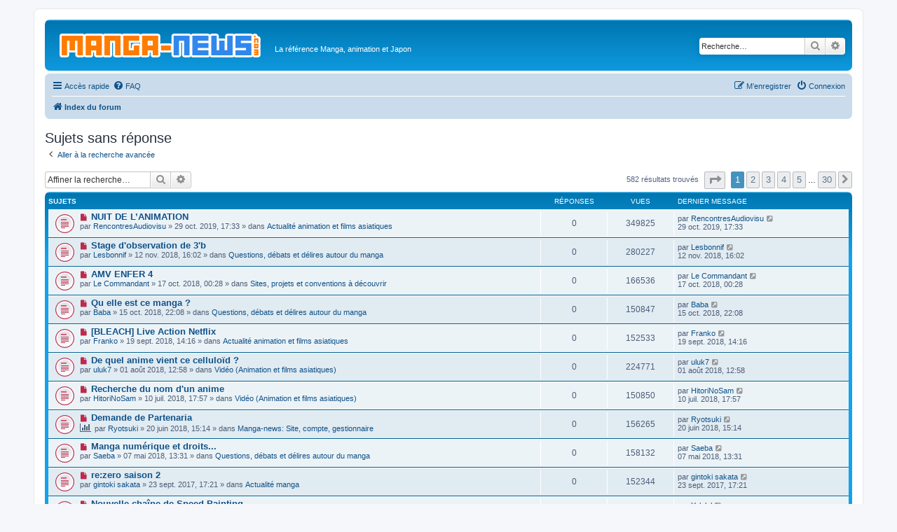

--- FILE ---
content_type: text/html; charset=UTF-8
request_url: http://forum.manga-news.com/search.php?search_id=unanswered&sid=46c66b840d6ada4b7bf179fb4a8e63f8
body_size: 8469
content:
<!DOCTYPE html>
<html dir="ltr" lang="fr">
<head>
<meta charset="utf-8" />
<meta http-equiv="X-UA-Compatible" content="IE=edge">
<meta name="viewport" content="width=device-width, initial-scale=1" />

<title>Manga-news - Sujets sans réponse</title>

	<link rel="alternate" type="application/atom+xml" title="Flux - Manga-news" href="/app.php/feed?sid=bfc581dc1c53622ef2795d8954207f81">	<link rel="alternate" type="application/atom+xml" title="Flux - Nouvelles informations" href="/app.php/feed/news?sid=bfc581dc1c53622ef2795d8954207f81">	<link rel="alternate" type="application/atom+xml" title="Flux - Tous les forums" href="/app.php/feed/forums?sid=bfc581dc1c53622ef2795d8954207f81">	<link rel="alternate" type="application/atom+xml" title="Flux - Nouveaux sujets" href="/app.php/feed/topics?sid=bfc581dc1c53622ef2795d8954207f81">	<link rel="alternate" type="application/atom+xml" title="Flux - Sujets actifs" href="/app.php/feed/topics_active?sid=bfc581dc1c53622ef2795d8954207f81">			

<!--
	phpBB style name: prosilver
	Based on style:   prosilver (this is the default phpBB3 style)
	Original author:  Tom Beddard ( http://www.subBlue.com/ )
	Modified by:
-->

<link href="./assets/css/font-awesome.min.css?assets_version=27" rel="stylesheet">
<link href="./styles/prosilver/theme/stylesheet.css?assets_version=27" rel="stylesheet">
<link href="./styles/prosilver/theme/fr/stylesheet.css?assets_version=27" rel="stylesheet">




<!--[if lte IE 9]>
	<link href="./styles/prosilver/theme/tweaks.css?assets_version=27" rel="stylesheet">
<![endif]-->


<link href="./ext/vse/abbc3/styles/all/theme/abbc3.min.css?assets_version=27" rel="stylesheet" type="text/css" media="screen" />



</head>
<body id="phpbb" class="nojs notouch section-search ltr ">


<div id="wrap" class="wrap">
	<a id="top" class="top-anchor" accesskey="t"></a>
	<div id="page-header">
		<div class="headerbar" role="banner">
					<div class="inner">
<!--
			<div id="site-description" class="site-description">-->
			<div id="site-description" class="go">
				<h1><a id="logo" class="logo" 
				href="http://www.manga-news.com/" 
				
				title="Index du forum"><span class="imageset site_logo"></span></a>
</h1>
				<p class="desc_logo">La référence Manga, animation et Japon</p>
				<p class="skiplink"><a href="#start_here">Vers le contenu</a></p>
			</div>	
									<div id="search-box" class="search-box search-header" role="search">
				<form action="./search.php?sid=bfc581dc1c53622ef2795d8954207f81" method="get" id="search">
				<fieldset>
					<input name="keywords" id="keywords" type="search" maxlength="128" title="Recherche par mots-clés" class="inputbox search tiny" size="20" value="" placeholder="Recherche…" />
					<button class="button button-search" type="submit" title="Rechercher">
						<i class="icon fa-search fa-fw" aria-hidden="true"></i><span class="sr-only">Rechercher</span>
					</button>
					<a href="./search.php?sid=bfc581dc1c53622ef2795d8954207f81" class="button button-search-end" title="Recherche avancée">
						<i class="icon fa-cog fa-fw" aria-hidden="true"></i><span class="sr-only">Recherche avancée</span>
					</a>
					<input type="hidden" name="sid" value="bfc581dc1c53622ef2795d8954207f81" />

				</fieldset>
				</form>
			</div>
						
			</div>
					</div>
				<div class="navbar" role="navigation">
	<div class="inner">

	<ul id="nav-main" class="nav-main linklist" role="menubar">

		<li id="quick-links" class="quick-links dropdown-container responsive-menu" data-skip-responsive="true">
			<a href="#" class="dropdown-trigger">
				<i class="icon fa-bars fa-fw" aria-hidden="true"></i><span>Accès rapide</span>
			</a>
			<div class="dropdown">
				<div class="pointer"><div class="pointer-inner"></div></div>
				<ul class="dropdown-contents" role="menu">
					
											<li class="separator"></li>
																									<li>
								<a href="./search.php?search_id=unreadposts&amp;sid=bfc581dc1c53622ef2795d8954207f81" role="menuitem">
									<i class="icon fa-file-o fa-fw icon-red" aria-hidden="true"></i><span>Messages non lus</span>
								</a>
							</li>
													<li>
								<a href="./search.php?search_id=unanswered&amp;sid=bfc581dc1c53622ef2795d8954207f81" role="menuitem">
									<i class="icon fa-file-o fa-fw icon-gray" aria-hidden="true"></i><span>Sujets sans réponse</span>
								</a>
							</li>
							<li>
								<a href="./search.php?search_id=active_topics&amp;sid=bfc581dc1c53622ef2795d8954207f81" role="menuitem">
									<i class="icon fa-file-o fa-fw icon-blue" aria-hidden="true"></i><span>Sujets actifs</span>
								</a>
							</li>
							<li class="separator"></li>
							<li>
								<a href="./search.php?sid=bfc581dc1c53622ef2795d8954207f81" role="menuitem">
									<i class="icon fa-search fa-fw" aria-hidden="true"></i><span>Rechercher</span>
								</a>
							</li>
					
											<li class="separator"></li>
																			<li>
								<a href="./memberlist.php?mode=team&amp;sid=bfc581dc1c53622ef2795d8954207f81" role="menuitem">
									<i class="icon fa-shield fa-fw" aria-hidden="true"></i><span>L’équipe du forum</span>
								</a>
							</li>
																<li class="separator"></li>

									</ul>
			</div>
		</li>

				<li data-skip-responsive="true">
			<a href="/app.php/help/faq?sid=bfc581dc1c53622ef2795d8954207f81" rel="help" title="Foire aux questions (Questions posées fréquemment)" role="menuitem">
				<i class="icon fa-question-circle fa-fw" aria-hidden="true"></i><span>FAQ</span>
			</a>
		</li>
						
			<li class="rightside"  data-skip-responsive="true">
			<a href="./ucp.php?mode=login&amp;sid=bfc581dc1c53622ef2795d8954207f81" title="Connexion" accesskey="x" role="menuitem">
				<i class="icon fa-power-off fa-fw" aria-hidden="true"></i><span>Connexion</span>
			</a>
		</li>
					<li class="rightside" data-skip-responsive="true">
				<a href="./ucp.php?mode=register&amp;sid=bfc581dc1c53622ef2795d8954207f81" role="menuitem">
					<i class="icon fa-pencil-square-o  fa-fw" aria-hidden="true"></i><span>M’enregistrer</span>
				</a>
			</li>
						</ul>

	<ul id="nav-breadcrumbs" class="nav-breadcrumbs linklist navlinks" role="menubar">
						<li class="breadcrumbs">
										<span class="crumb"  itemtype="http://data-vocabulary.org/Breadcrumb" itemscope=""><a href="./index.php?sid=bfc581dc1c53622ef2795d8954207f81" itemprop="url" accesskey="h" data-navbar-reference="index"><i class="icon fa-home fa-fw"></i><span itemprop="title">Index du forum</span></a></span>

								</li>
		
					<li class="rightside responsive-search">
				<a href="./search.php?sid=bfc581dc1c53622ef2795d8954207f81" title="Voir les options de recherche avancée" role="menuitem">
					<i class="icon fa-search fa-fw" aria-hidden="true"></i><span class="sr-only">Rechercher</span>
				</a>
			</li>
			</ul>

	</div>
</div>
	</div>

	
	<a id="start_here" class="anchor"></a>
	<div id="page-body" class="page-body" role="main">
		
		

<h2 class="searchresults-title">Sujets sans réponse</h2>

	<p class="advanced-search-link">
		<a class="arrow-left" href="./search.php?sid=bfc581dc1c53622ef2795d8954207f81" title="Recherche avancée">
			<i class="icon fa-angle-left fa-fw icon-black" aria-hidden="true"></i><span>Aller à la recherche avancée</span>
		</a>
	</p>


	<div class="action-bar bar-top">

			<div class="search-box" role="search">
			<form method="post" action="./search.php?st=0&amp;sk=t&amp;sd=d&amp;sr=topics&amp;sid=bfc581dc1c53622ef2795d8954207f81&amp;search_id=unanswered">
			<fieldset>
				<input class="inputbox search tiny" type="search" name="add_keywords" id="add_keywords" value="" placeholder="Affiner la recherche…" />
				<button class="button button-search" type="submit" title="Rechercher">
					<i class="icon fa-search fa-fw" aria-hidden="true"></i><span class="sr-only">Rechercher</span>
				</button>
				<a href="./search.php?sid=bfc581dc1c53622ef2795d8954207f81" class="button button-search-end" title="Recherche avancée">
					<i class="icon fa-cog fa-fw" aria-hidden="true"></i><span class="sr-only">Recherche avancée</span>
				</a>
			</fieldset>
			</form>
		</div>
	
		
		<div class="pagination">
						582 résultats trouvés
							<ul>
	<li class="dropdown-container dropdown-button-control dropdown-page-jump page-jump">
		<a class="button button-icon-only dropdown-trigger" href="#" title="Cliquer pour aller à la page…" role="button"><i class="icon fa-level-down fa-rotate-270" aria-hidden="true"></i><span class="sr-only">Page <strong>1</strong> sur <strong>30</strong></span></a>
		<div class="dropdown">
			<div class="pointer"><div class="pointer-inner"></div></div>
			<ul class="dropdown-contents">
				<li>Aller à la page :</li>
				<li class="page-jump-form">
					<input type="number" name="page-number" min="1" max="999999" title="Saisissez le numéro de page où vous souhaitez aller." class="inputbox tiny" data-per-page="20" data-base-url=".&#x2F;search.php&#x3F;st&#x3D;0&amp;amp&#x3B;sk&#x3D;t&amp;amp&#x3B;sd&#x3D;d&amp;amp&#x3B;sr&#x3D;topics&amp;amp&#x3B;sid&#x3D;bfc581dc1c53622ef2795d8954207f81&amp;amp&#x3B;search_id&#x3D;unanswered" data-start-name="start" />
					<input class="button2" value="Aller" type="button" />
				</li>
			</ul>
		</div>
	</li>
		<li class="active"><span>1</span></li>
				<li><a class="button" href="./search.php?st=0&amp;sk=t&amp;sd=d&amp;sr=topics&amp;sid=bfc581dc1c53622ef2795d8954207f81&amp;search_id=unanswered&amp;start=20" role="button">2</a></li>
				<li><a class="button" href="./search.php?st=0&amp;sk=t&amp;sd=d&amp;sr=topics&amp;sid=bfc581dc1c53622ef2795d8954207f81&amp;search_id=unanswered&amp;start=40" role="button">3</a></li>
				<li><a class="button" href="./search.php?st=0&amp;sk=t&amp;sd=d&amp;sr=topics&amp;sid=bfc581dc1c53622ef2795d8954207f81&amp;search_id=unanswered&amp;start=60" role="button">4</a></li>
				<li><a class="button" href="./search.php?st=0&amp;sk=t&amp;sd=d&amp;sr=topics&amp;sid=bfc581dc1c53622ef2795d8954207f81&amp;search_id=unanswered&amp;start=80" role="button">5</a></li>
			<li class="ellipsis" role="separator"><span>…</span></li>
				<li><a class="button" href="./search.php?st=0&amp;sk=t&amp;sd=d&amp;sr=topics&amp;sid=bfc581dc1c53622ef2795d8954207f81&amp;search_id=unanswered&amp;start=580" role="button">30</a></li>
				<li class="arrow next"><a class="button button-icon-only" href="./search.php?st=0&amp;sk=t&amp;sd=d&amp;sr=topics&amp;sid=bfc581dc1c53622ef2795d8954207f81&amp;search_id=unanswered&amp;start=20" rel="next" role="button"><i class="icon fa-chevron-right fa-fw" aria-hidden="true"></i><span class="sr-only">Suivante</span></a></li>
	</ul>
					</div>
	</div>


		<div class="forumbg">

		<div class="inner">
		<ul class="topiclist">
			<li class="header">
				<dl class="row-item">
					<dt><div class="list-inner">Sujets</div></dt>
					<dd class="posts">Réponses</dd>
					<dd class="views">Vues</dd>
					<dd class="lastpost"><span>Dernier message</span></dd>
				</dl>
			</li>
		</ul>
		<ul class="topiclist topics">

								<li class="row bg1">
				<dl class="row-item topic_unread">
					<dt title="Messages non lus">
						<a href="./viewtopic.php?f=32&amp;t=10758&amp;view=unread&amp;sid=bfc581dc1c53622ef2795d8954207f81#unread" class="row-item-link"></a>						<div class="list-inner">
																						<a class="unread" href="./viewtopic.php?f=32&amp;t=10758&amp;view=unread&amp;sid=bfc581dc1c53622ef2795d8954207f81#unread">
									<i class="icon fa-file fa-fw icon-red icon-md" aria-hidden="true"></i><span class="sr-only">Nouveau message</span>
								</a>
														<a href="./viewtopic.php?f=32&amp;t=10758&amp;sid=bfc581dc1c53622ef2795d8954207f81" class="topictitle">NUIT DE L’ANIMATION</a>
																												<br />

															<div class="responsive-show" style="display: none;">
									Dernier message par <a href="./memberlist.php?mode=viewprofile&amp;u=22523&amp;sid=bfc581dc1c53622ef2795d8954207f81" class="username">RencontresAudiovisu</a> &laquo; <a href="./viewtopic.php?f=32&amp;t=10758&amp;p=201652&amp;sid=bfc581dc1c53622ef2795d8954207f81#p201652" title="Aller au dernier message">29 oct. 2019, 17:33</a>
									<br />Posté dans <a href="./viewforum.php?f=32&amp;sid=bfc581dc1c53622ef2795d8954207f81">Actualité animation et films asiatiques</a>
								</div>
														
							<div class="responsive-hide">
																								par <a href="./memberlist.php?mode=viewprofile&amp;u=22523&amp;sid=bfc581dc1c53622ef2795d8954207f81" class="username">RencontresAudiovisu</a> &raquo; 29 oct. 2019, 17:33 &raquo; dans <a href="./viewforum.php?f=32&amp;sid=bfc581dc1c53622ef2795d8954207f81">Actualité animation et films asiatiques</a>
							</div>

														
													</div>
					</dt>
					<dd class="posts">0 <dfn>Réponses</dfn></dd>
					<dd class="views">349825 <dfn>Vues</dfn></dd>
					<dd class="lastpost">
						<span><dfn>Dernier message </dfn>par <a href="./memberlist.php?mode=viewprofile&amp;u=22523&amp;sid=bfc581dc1c53622ef2795d8954207f81" class="username">RencontresAudiovisu</a>
															<a href="./viewtopic.php?f=32&amp;t=10758&amp;p=201652&amp;sid=bfc581dc1c53622ef2795d8954207f81#p201652" title="Aller au dernier message">
									<i class="icon fa-external-link-square fa-fw icon-lightgray icon-md" aria-hidden="true"></i><span class="sr-only"></span>
								</a>
														<br />29 oct. 2019, 17:33
						</span>
					</dd>
				</dl>
			</li>
											<li class="row bg2">
				<dl class="row-item topic_unread">
					<dt title="Messages non lus">
						<a href="./viewtopic.php?f=15&amp;t=10742&amp;view=unread&amp;sid=bfc581dc1c53622ef2795d8954207f81#unread" class="row-item-link"></a>						<div class="list-inner">
																						<a class="unread" href="./viewtopic.php?f=15&amp;t=10742&amp;view=unread&amp;sid=bfc581dc1c53622ef2795d8954207f81#unread">
									<i class="icon fa-file fa-fw icon-red icon-md" aria-hidden="true"></i><span class="sr-only">Nouveau message</span>
								</a>
														<a href="./viewtopic.php?f=15&amp;t=10742&amp;sid=bfc581dc1c53622ef2795d8954207f81" class="topictitle">Stage d'observation de 3'b</a>
																												<br />

															<div class="responsive-show" style="display: none;">
									Dernier message par <a href="./memberlist.php?mode=viewprofile&amp;u=22733&amp;sid=bfc581dc1c53622ef2795d8954207f81" class="username">Lesbonnif</a> &laquo; <a href="./viewtopic.php?f=15&amp;t=10742&amp;p=198793&amp;sid=bfc581dc1c53622ef2795d8954207f81#p198793" title="Aller au dernier message">12 nov. 2018, 16:02</a>
									<br />Posté dans <a href="./viewforum.php?f=15&amp;sid=bfc581dc1c53622ef2795d8954207f81">Questions, débats et délires autour du manga</a>
								</div>
														
							<div class="responsive-hide">
																								par <a href="./memberlist.php?mode=viewprofile&amp;u=22733&amp;sid=bfc581dc1c53622ef2795d8954207f81" class="username">Lesbonnif</a> &raquo; 12 nov. 2018, 16:02 &raquo; dans <a href="./viewforum.php?f=15&amp;sid=bfc581dc1c53622ef2795d8954207f81">Questions, débats et délires autour du manga</a>
							</div>

														
													</div>
					</dt>
					<dd class="posts">0 <dfn>Réponses</dfn></dd>
					<dd class="views">280227 <dfn>Vues</dfn></dd>
					<dd class="lastpost">
						<span><dfn>Dernier message </dfn>par <a href="./memberlist.php?mode=viewprofile&amp;u=22733&amp;sid=bfc581dc1c53622ef2795d8954207f81" class="username">Lesbonnif</a>
															<a href="./viewtopic.php?f=15&amp;t=10742&amp;p=198793&amp;sid=bfc581dc1c53622ef2795d8954207f81#p198793" title="Aller au dernier message">
									<i class="icon fa-external-link-square fa-fw icon-lightgray icon-md" aria-hidden="true"></i><span class="sr-only"></span>
								</a>
														<br />12 nov. 2018, 16:02
						</span>
					</dd>
				</dl>
			</li>
											<li class="row bg1">
				<dl class="row-item topic_unread">
					<dt title="Messages non lus">
						<a href="./viewtopic.php?f=5&amp;t=10718&amp;view=unread&amp;sid=bfc581dc1c53622ef2795d8954207f81#unread" class="row-item-link"></a>						<div class="list-inner">
																						<a class="unread" href="./viewtopic.php?f=5&amp;t=10718&amp;view=unread&amp;sid=bfc581dc1c53622ef2795d8954207f81#unread">
									<i class="icon fa-file fa-fw icon-red icon-md" aria-hidden="true"></i><span class="sr-only">Nouveau message</span>
								</a>
														<a href="./viewtopic.php?f=5&amp;t=10718&amp;sid=bfc581dc1c53622ef2795d8954207f81" class="topictitle">AMV ENFER 4</a>
																												<br />

															<div class="responsive-show" style="display: none;">
									Dernier message par <a href="./memberlist.php?mode=viewprofile&amp;u=22744&amp;sid=bfc581dc1c53622ef2795d8954207f81" class="username">Le Commandant</a> &laquo; <a href="./viewtopic.php?f=5&amp;t=10718&amp;p=198452&amp;sid=bfc581dc1c53622ef2795d8954207f81#p198452" title="Aller au dernier message">17 oct. 2018, 00:28</a>
									<br />Posté dans <a href="./viewforum.php?f=5&amp;sid=bfc581dc1c53622ef2795d8954207f81">Sites, projets et conventions à découvrir</a>
								</div>
														
							<div class="responsive-hide">
																								par <a href="./memberlist.php?mode=viewprofile&amp;u=22744&amp;sid=bfc581dc1c53622ef2795d8954207f81" class="username">Le Commandant</a> &raquo; 17 oct. 2018, 00:28 &raquo; dans <a href="./viewforum.php?f=5&amp;sid=bfc581dc1c53622ef2795d8954207f81">Sites, projets et conventions à découvrir</a>
							</div>

														
													</div>
					</dt>
					<dd class="posts">0 <dfn>Réponses</dfn></dd>
					<dd class="views">166536 <dfn>Vues</dfn></dd>
					<dd class="lastpost">
						<span><dfn>Dernier message </dfn>par <a href="./memberlist.php?mode=viewprofile&amp;u=22744&amp;sid=bfc581dc1c53622ef2795d8954207f81" class="username">Le Commandant</a>
															<a href="./viewtopic.php?f=5&amp;t=10718&amp;p=198452&amp;sid=bfc581dc1c53622ef2795d8954207f81#p198452" title="Aller au dernier message">
									<i class="icon fa-external-link-square fa-fw icon-lightgray icon-md" aria-hidden="true"></i><span class="sr-only"></span>
								</a>
														<br />17 oct. 2018, 00:28
						</span>
					</dd>
				</dl>
			</li>
											<li class="row bg2">
				<dl class="row-item topic_unread">
					<dt title="Messages non lus">
						<a href="./viewtopic.php?f=15&amp;t=10715&amp;view=unread&amp;sid=bfc581dc1c53622ef2795d8954207f81#unread" class="row-item-link"></a>						<div class="list-inner">
																						<a class="unread" href="./viewtopic.php?f=15&amp;t=10715&amp;view=unread&amp;sid=bfc581dc1c53622ef2795d8954207f81#unread">
									<i class="icon fa-file fa-fw icon-red icon-md" aria-hidden="true"></i><span class="sr-only">Nouveau message</span>
								</a>
														<a href="./viewtopic.php?f=15&amp;t=10715&amp;sid=bfc581dc1c53622ef2795d8954207f81" class="topictitle">Qu elle est ce manga ?</a>
																												<br />

															<div class="responsive-show" style="display: none;">
									Dernier message par <a href="./memberlist.php?mode=viewprofile&amp;u=22740&amp;sid=bfc581dc1c53622ef2795d8954207f81" class="username">Baba</a> &laquo; <a href="./viewtopic.php?f=15&amp;t=10715&amp;p=198416&amp;sid=bfc581dc1c53622ef2795d8954207f81#p198416" title="Aller au dernier message">15 oct. 2018, 22:08</a>
									<br />Posté dans <a href="./viewforum.php?f=15&amp;sid=bfc581dc1c53622ef2795d8954207f81">Questions, débats et délires autour du manga</a>
								</div>
														
							<div class="responsive-hide">
																								par <a href="./memberlist.php?mode=viewprofile&amp;u=22740&amp;sid=bfc581dc1c53622ef2795d8954207f81" class="username">Baba</a> &raquo; 15 oct. 2018, 22:08 &raquo; dans <a href="./viewforum.php?f=15&amp;sid=bfc581dc1c53622ef2795d8954207f81">Questions, débats et délires autour du manga</a>
							</div>

														
													</div>
					</dt>
					<dd class="posts">0 <dfn>Réponses</dfn></dd>
					<dd class="views">150847 <dfn>Vues</dfn></dd>
					<dd class="lastpost">
						<span><dfn>Dernier message </dfn>par <a href="./memberlist.php?mode=viewprofile&amp;u=22740&amp;sid=bfc581dc1c53622ef2795d8954207f81" class="username">Baba</a>
															<a href="./viewtopic.php?f=15&amp;t=10715&amp;p=198416&amp;sid=bfc581dc1c53622ef2795d8954207f81#p198416" title="Aller au dernier message">
									<i class="icon fa-external-link-square fa-fw icon-lightgray icon-md" aria-hidden="true"></i><span class="sr-only"></span>
								</a>
														<br />15 oct. 2018, 22:08
						</span>
					</dd>
				</dl>
			</li>
											<li class="row bg1">
				<dl class="row-item topic_unread">
					<dt title="Messages non lus">
						<a href="./viewtopic.php?f=32&amp;t=10647&amp;view=unread&amp;sid=bfc581dc1c53622ef2795d8954207f81#unread" class="row-item-link"></a>						<div class="list-inner">
																						<a class="unread" href="./viewtopic.php?f=32&amp;t=10647&amp;view=unread&amp;sid=bfc581dc1c53622ef2795d8954207f81#unread">
									<i class="icon fa-file fa-fw icon-red icon-md" aria-hidden="true"></i><span class="sr-only">Nouveau message</span>
								</a>
														<a href="./viewtopic.php?f=32&amp;t=10647&amp;sid=bfc581dc1c53622ef2795d8954207f81" class="topictitle">[BLEACH] Live Action Netflix</a>
																												<br />

															<div class="responsive-show" style="display: none;">
									Dernier message par <a href="./memberlist.php?mode=viewprofile&amp;u=22701&amp;sid=bfc581dc1c53622ef2795d8954207f81" class="username">Franko</a> &laquo; <a href="./viewtopic.php?f=32&amp;t=10647&amp;p=197965&amp;sid=bfc581dc1c53622ef2795d8954207f81#p197965" title="Aller au dernier message">19 sept. 2018, 14:16</a>
									<br />Posté dans <a href="./viewforum.php?f=32&amp;sid=bfc581dc1c53622ef2795d8954207f81">Actualité animation et films asiatiques</a>
								</div>
														
							<div class="responsive-hide">
																								par <a href="./memberlist.php?mode=viewprofile&amp;u=22701&amp;sid=bfc581dc1c53622ef2795d8954207f81" class="username">Franko</a> &raquo; 19 sept. 2018, 14:16 &raquo; dans <a href="./viewforum.php?f=32&amp;sid=bfc581dc1c53622ef2795d8954207f81">Actualité animation et films asiatiques</a>
							</div>

														
													</div>
					</dt>
					<dd class="posts">0 <dfn>Réponses</dfn></dd>
					<dd class="views">152533 <dfn>Vues</dfn></dd>
					<dd class="lastpost">
						<span><dfn>Dernier message </dfn>par <a href="./memberlist.php?mode=viewprofile&amp;u=22701&amp;sid=bfc581dc1c53622ef2795d8954207f81" class="username">Franko</a>
															<a href="./viewtopic.php?f=32&amp;t=10647&amp;p=197965&amp;sid=bfc581dc1c53622ef2795d8954207f81#p197965" title="Aller au dernier message">
									<i class="icon fa-external-link-square fa-fw icon-lightgray icon-md" aria-hidden="true"></i><span class="sr-only"></span>
								</a>
														<br />19 sept. 2018, 14:16
						</span>
					</dd>
				</dl>
			</li>
											<li class="row bg2">
				<dl class="row-item topic_unread">
					<dt title="Messages non lus">
						<a href="./viewtopic.php?f=13&amp;t=10574&amp;view=unread&amp;sid=bfc581dc1c53622ef2795d8954207f81#unread" class="row-item-link"></a>						<div class="list-inner">
																						<a class="unread" href="./viewtopic.php?f=13&amp;t=10574&amp;view=unread&amp;sid=bfc581dc1c53622ef2795d8954207f81#unread">
									<i class="icon fa-file fa-fw icon-red icon-md" aria-hidden="true"></i><span class="sr-only">Nouveau message</span>
								</a>
														<a href="./viewtopic.php?f=13&amp;t=10574&amp;sid=bfc581dc1c53622ef2795d8954207f81" class="topictitle">De quel anime vient ce celluloïd ?</a>
																												<br />

															<div class="responsive-show" style="display: none;">
									Dernier message par <a href="./memberlist.php?mode=viewprofile&amp;u=22651&amp;sid=bfc581dc1c53622ef2795d8954207f81" class="username">uluk7</a> &laquo; <a href="./viewtopic.php?f=13&amp;t=10574&amp;p=197464&amp;sid=bfc581dc1c53622ef2795d8954207f81#p197464" title="Aller au dernier message">01 août 2018, 12:58</a>
									<br />Posté dans <a href="./viewforum.php?f=13&amp;sid=bfc581dc1c53622ef2795d8954207f81">Vidéo (Animation et films asiatiques)</a>
								</div>
														
							<div class="responsive-hide">
																								par <a href="./memberlist.php?mode=viewprofile&amp;u=22651&amp;sid=bfc581dc1c53622ef2795d8954207f81" class="username">uluk7</a> &raquo; 01 août 2018, 12:58 &raquo; dans <a href="./viewforum.php?f=13&amp;sid=bfc581dc1c53622ef2795d8954207f81">Vidéo (Animation et films asiatiques)</a>
							</div>

														
													</div>
					</dt>
					<dd class="posts">0 <dfn>Réponses</dfn></dd>
					<dd class="views">224771 <dfn>Vues</dfn></dd>
					<dd class="lastpost">
						<span><dfn>Dernier message </dfn>par <a href="./memberlist.php?mode=viewprofile&amp;u=22651&amp;sid=bfc581dc1c53622ef2795d8954207f81" class="username">uluk7</a>
															<a href="./viewtopic.php?f=13&amp;t=10574&amp;p=197464&amp;sid=bfc581dc1c53622ef2795d8954207f81#p197464" title="Aller au dernier message">
									<i class="icon fa-external-link-square fa-fw icon-lightgray icon-md" aria-hidden="true"></i><span class="sr-only"></span>
								</a>
														<br />01 août 2018, 12:58
						</span>
					</dd>
				</dl>
			</li>
											<li class="row bg1">
				<dl class="row-item topic_unread">
					<dt title="Messages non lus">
						<a href="./viewtopic.php?f=13&amp;t=10571&amp;view=unread&amp;sid=bfc581dc1c53622ef2795d8954207f81#unread" class="row-item-link"></a>						<div class="list-inner">
																						<a class="unread" href="./viewtopic.php?f=13&amp;t=10571&amp;view=unread&amp;sid=bfc581dc1c53622ef2795d8954207f81#unread">
									<i class="icon fa-file fa-fw icon-red icon-md" aria-hidden="true"></i><span class="sr-only">Nouveau message</span>
								</a>
														<a href="./viewtopic.php?f=13&amp;t=10571&amp;sid=bfc581dc1c53622ef2795d8954207f81" class="topictitle">Recherche du nom d'un anime</a>
																												<br />

															<div class="responsive-show" style="display: none;">
									Dernier message par <a href="./memberlist.php?mode=viewprofile&amp;u=22643&amp;sid=bfc581dc1c53622ef2795d8954207f81" class="username">HitoriNoSam</a> &laquo; <a href="./viewtopic.php?f=13&amp;t=10571&amp;p=197292&amp;sid=bfc581dc1c53622ef2795d8954207f81#p197292" title="Aller au dernier message">10 juil. 2018, 17:57</a>
									<br />Posté dans <a href="./viewforum.php?f=13&amp;sid=bfc581dc1c53622ef2795d8954207f81">Vidéo (Animation et films asiatiques)</a>
								</div>
														
							<div class="responsive-hide">
																								par <a href="./memberlist.php?mode=viewprofile&amp;u=22643&amp;sid=bfc581dc1c53622ef2795d8954207f81" class="username">HitoriNoSam</a> &raquo; 10 juil. 2018, 17:57 &raquo; dans <a href="./viewforum.php?f=13&amp;sid=bfc581dc1c53622ef2795d8954207f81">Vidéo (Animation et films asiatiques)</a>
							</div>

														
													</div>
					</dt>
					<dd class="posts">0 <dfn>Réponses</dfn></dd>
					<dd class="views">150850 <dfn>Vues</dfn></dd>
					<dd class="lastpost">
						<span><dfn>Dernier message </dfn>par <a href="./memberlist.php?mode=viewprofile&amp;u=22643&amp;sid=bfc581dc1c53622ef2795d8954207f81" class="username">HitoriNoSam</a>
															<a href="./viewtopic.php?f=13&amp;t=10571&amp;p=197292&amp;sid=bfc581dc1c53622ef2795d8954207f81#p197292" title="Aller au dernier message">
									<i class="icon fa-external-link-square fa-fw icon-lightgray icon-md" aria-hidden="true"></i><span class="sr-only"></span>
								</a>
														<br />10 juil. 2018, 17:57
						</span>
					</dd>
				</dl>
			</li>
											<li class="row bg2">
				<dl class="row-item topic_unread">
					<dt title="Messages non lus">
						<a href="./viewtopic.php?f=20&amp;t=10569&amp;view=unread&amp;sid=bfc581dc1c53622ef2795d8954207f81#unread" class="row-item-link"></a>						<div class="list-inner">
																						<a class="unread" href="./viewtopic.php?f=20&amp;t=10569&amp;view=unread&amp;sid=bfc581dc1c53622ef2795d8954207f81#unread">
									<i class="icon fa-file fa-fw icon-red icon-md" aria-hidden="true"></i><span class="sr-only">Nouveau message</span>
								</a>
														<a href="./viewtopic.php?f=20&amp;t=10569&amp;sid=bfc581dc1c53622ef2795d8954207f81" class="topictitle">Demande de Partenaria</a>
																												<br />

															<div class="responsive-show" style="display: none;">
									Dernier message par <a href="./memberlist.php?mode=viewprofile&amp;u=22636&amp;sid=bfc581dc1c53622ef2795d8954207f81" class="username">Ryotsuki</a> &laquo; <a href="./viewtopic.php?f=20&amp;t=10569&amp;p=197092&amp;sid=bfc581dc1c53622ef2795d8954207f81#p197092" title="Aller au dernier message">20 juin 2018, 15:14</a>
									<br />Posté dans <a href="./viewforum.php?f=20&amp;sid=bfc581dc1c53622ef2795d8954207f81">Manga-news: Site, compte, gestionnaire</a>
								</div>
														
							<div class="responsive-hide">
								<i class="icon fa-bar-chart fa-fw" aria-hidden="true"></i>																par <a href="./memberlist.php?mode=viewprofile&amp;u=22636&amp;sid=bfc581dc1c53622ef2795d8954207f81" class="username">Ryotsuki</a> &raquo; 20 juin 2018, 15:14 &raquo; dans <a href="./viewforum.php?f=20&amp;sid=bfc581dc1c53622ef2795d8954207f81">Manga-news: Site, compte, gestionnaire</a>
							</div>

														
													</div>
					</dt>
					<dd class="posts">0 <dfn>Réponses</dfn></dd>
					<dd class="views">156265 <dfn>Vues</dfn></dd>
					<dd class="lastpost">
						<span><dfn>Dernier message </dfn>par <a href="./memberlist.php?mode=viewprofile&amp;u=22636&amp;sid=bfc581dc1c53622ef2795d8954207f81" class="username">Ryotsuki</a>
															<a href="./viewtopic.php?f=20&amp;t=10569&amp;p=197092&amp;sid=bfc581dc1c53622ef2795d8954207f81#p197092" title="Aller au dernier message">
									<i class="icon fa-external-link-square fa-fw icon-lightgray icon-md" aria-hidden="true"></i><span class="sr-only"></span>
								</a>
														<br />20 juin 2018, 15:14
						</span>
					</dd>
				</dl>
			</li>
											<li class="row bg1">
				<dl class="row-item topic_unread">
					<dt title="Messages non lus">
						<a href="./viewtopic.php?f=15&amp;t=10564&amp;view=unread&amp;sid=bfc581dc1c53622ef2795d8954207f81#unread" class="row-item-link"></a>						<div class="list-inner">
																						<a class="unread" href="./viewtopic.php?f=15&amp;t=10564&amp;view=unread&amp;sid=bfc581dc1c53622ef2795d8954207f81#unread">
									<i class="icon fa-file fa-fw icon-red icon-md" aria-hidden="true"></i><span class="sr-only">Nouveau message</span>
								</a>
														<a href="./viewtopic.php?f=15&amp;t=10564&amp;sid=bfc581dc1c53622ef2795d8954207f81" class="topictitle">Manga numérique et droits...</a>
																												<br />

															<div class="responsive-show" style="display: none;">
									Dernier message par <a href="./memberlist.php?mode=viewprofile&amp;u=22626&amp;sid=bfc581dc1c53622ef2795d8954207f81" class="username">Saeba</a> &laquo; <a href="./viewtopic.php?f=15&amp;t=10564&amp;p=196647&amp;sid=bfc581dc1c53622ef2795d8954207f81#p196647" title="Aller au dernier message">07 mai 2018, 13:31</a>
									<br />Posté dans <a href="./viewforum.php?f=15&amp;sid=bfc581dc1c53622ef2795d8954207f81">Questions, débats et délires autour du manga</a>
								</div>
														
							<div class="responsive-hide">
																								par <a href="./memberlist.php?mode=viewprofile&amp;u=22626&amp;sid=bfc581dc1c53622ef2795d8954207f81" class="username">Saeba</a> &raquo; 07 mai 2018, 13:31 &raquo; dans <a href="./viewforum.php?f=15&amp;sid=bfc581dc1c53622ef2795d8954207f81">Questions, débats et délires autour du manga</a>
							</div>

														
													</div>
					</dt>
					<dd class="posts">0 <dfn>Réponses</dfn></dd>
					<dd class="views">158132 <dfn>Vues</dfn></dd>
					<dd class="lastpost">
						<span><dfn>Dernier message </dfn>par <a href="./memberlist.php?mode=viewprofile&amp;u=22626&amp;sid=bfc581dc1c53622ef2795d8954207f81" class="username">Saeba</a>
															<a href="./viewtopic.php?f=15&amp;t=10564&amp;p=196647&amp;sid=bfc581dc1c53622ef2795d8954207f81#p196647" title="Aller au dernier message">
									<i class="icon fa-external-link-square fa-fw icon-lightgray icon-md" aria-hidden="true"></i><span class="sr-only"></span>
								</a>
														<br />07 mai 2018, 13:31
						</span>
					</dd>
				</dl>
			</li>
											<li class="row bg2">
				<dl class="row-item topic_unread">
					<dt title="Messages non lus">
						<a href="./viewtopic.php?f=31&amp;t=10545&amp;view=unread&amp;sid=bfc581dc1c53622ef2795d8954207f81#unread" class="row-item-link"></a>						<div class="list-inner">
																						<a class="unread" href="./viewtopic.php?f=31&amp;t=10545&amp;view=unread&amp;sid=bfc581dc1c53622ef2795d8954207f81#unread">
									<i class="icon fa-file fa-fw icon-red icon-md" aria-hidden="true"></i><span class="sr-only">Nouveau message</span>
								</a>
														<a href="./viewtopic.php?f=31&amp;t=10545&amp;sid=bfc581dc1c53622ef2795d8954207f81" class="topictitle">re:zero saison 2</a>
																												<br />

															<div class="responsive-show" style="display: none;">
									Dernier message par <a href="./memberlist.php?mode=viewprofile&amp;u=22580&amp;sid=bfc581dc1c53622ef2795d8954207f81" class="username">gintoki sakata</a> &laquo; <a href="./viewtopic.php?f=31&amp;t=10545&amp;p=193954&amp;sid=bfc581dc1c53622ef2795d8954207f81#p193954" title="Aller au dernier message">23 sept. 2017, 17:21</a>
									<br />Posté dans <a href="./viewforum.php?f=31&amp;sid=bfc581dc1c53622ef2795d8954207f81">Actualité manga</a>
								</div>
														
							<div class="responsive-hide">
																								par <a href="./memberlist.php?mode=viewprofile&amp;u=22580&amp;sid=bfc581dc1c53622ef2795d8954207f81" class="username">gintoki sakata</a> &raquo; 23 sept. 2017, 17:21 &raquo; dans <a href="./viewforum.php?f=31&amp;sid=bfc581dc1c53622ef2795d8954207f81">Actualité manga</a>
							</div>

														
													</div>
					</dt>
					<dd class="posts">0 <dfn>Réponses</dfn></dd>
					<dd class="views">152344 <dfn>Vues</dfn></dd>
					<dd class="lastpost">
						<span><dfn>Dernier message </dfn>par <a href="./memberlist.php?mode=viewprofile&amp;u=22580&amp;sid=bfc581dc1c53622ef2795d8954207f81" class="username">gintoki sakata</a>
															<a href="./viewtopic.php?f=31&amp;t=10545&amp;p=193954&amp;sid=bfc581dc1c53622ef2795d8954207f81#p193954" title="Aller au dernier message">
									<i class="icon fa-external-link-square fa-fw icon-lightgray icon-md" aria-hidden="true"></i><span class="sr-only"></span>
								</a>
														<br />23 sept. 2017, 17:21
						</span>
					</dd>
				</dl>
			</li>
											<li class="row bg1">
				<dl class="row-item topic_unread">
					<dt title="Messages non lus">
						<a href="./viewtopic.php?f=5&amp;t=10519&amp;view=unread&amp;sid=bfc581dc1c53622ef2795d8954207f81#unread" class="row-item-link"></a>						<div class="list-inner">
																						<a class="unread" href="./viewtopic.php?f=5&amp;t=10519&amp;view=unread&amp;sid=bfc581dc1c53622ef2795d8954207f81#unread">
									<i class="icon fa-file fa-fw icon-red icon-md" aria-hidden="true"></i><span class="sr-only">Nouveau message</span>
								</a>
														<a href="./viewtopic.php?f=5&amp;t=10519&amp;sid=bfc581dc1c53622ef2795d8954207f81" class="topictitle">Nouvelle chaîne de Speed Painting</a>
																												<br />

															<div class="responsive-show" style="display: none;">
									Dernier message par <a href="./memberlist.php?mode=viewprofile&amp;u=22549&amp;sid=bfc581dc1c53622ef2795d8954207f81" class="username">Yololol</a> &laquo; <a href="./viewtopic.php?f=5&amp;t=10519&amp;p=192545&amp;sid=bfc581dc1c53622ef2795d8954207f81#p192545" title="Aller au dernier message">19 juin 2017, 11:40</a>
									<br />Posté dans <a href="./viewforum.php?f=5&amp;sid=bfc581dc1c53622ef2795d8954207f81">Sites, projets et conventions à découvrir</a>
								</div>
														
							<div class="responsive-hide">
																								par <a href="./memberlist.php?mode=viewprofile&amp;u=22549&amp;sid=bfc581dc1c53622ef2795d8954207f81" class="username">Yololol</a> &raquo; 19 juin 2017, 11:40 &raquo; dans <a href="./viewforum.php?f=5&amp;sid=bfc581dc1c53622ef2795d8954207f81">Sites, projets et conventions à découvrir</a>
							</div>

														
													</div>
					</dt>
					<dd class="posts">0 <dfn>Réponses</dfn></dd>
					<dd class="views">150563 <dfn>Vues</dfn></dd>
					<dd class="lastpost">
						<span><dfn>Dernier message </dfn>par <a href="./memberlist.php?mode=viewprofile&amp;u=22549&amp;sid=bfc581dc1c53622ef2795d8954207f81" class="username">Yololol</a>
															<a href="./viewtopic.php?f=5&amp;t=10519&amp;p=192545&amp;sid=bfc581dc1c53622ef2795d8954207f81#p192545" title="Aller au dernier message">
									<i class="icon fa-external-link-square fa-fw icon-lightgray icon-md" aria-hidden="true"></i><span class="sr-only"></span>
								</a>
														<br />19 juin 2017, 11:40
						</span>
					</dd>
				</dl>
			</li>
											<li class="row bg2">
				<dl class="row-item topic_unread">
					<dt title="Messages non lus">
						<a href="./viewtopic.php?f=5&amp;t=10518&amp;view=unread&amp;sid=bfc581dc1c53622ef2795d8954207f81#unread" class="row-item-link"></a>						<div class="list-inner">
																						<a class="unread" href="./viewtopic.php?f=5&amp;t=10518&amp;view=unread&amp;sid=bfc581dc1c53622ef2795d8954207f81#unread">
									<i class="icon fa-file fa-fw icon-red icon-md" aria-hidden="true"></i><span class="sr-only">Nouveau message</span>
								</a>
														<a href="./viewtopic.php?f=5&amp;t=10518&amp;sid=bfc581dc1c53622ef2795d8954207f81" class="topictitle">JAPAN EXPO &amp; CREADS vous proposent un concours de Chara Design !</a>
																												<br />

															<div class="responsive-show" style="display: none;">
									Dernier message par <a href="./memberlist.php?mode=viewprofile&amp;u=22544&amp;sid=bfc581dc1c53622ef2795d8954207f81" class="username">serendipitydust</a> &laquo; <a href="./viewtopic.php?f=5&amp;t=10518&amp;p=192498&amp;sid=bfc581dc1c53622ef2795d8954207f81#p192498" title="Aller au dernier message">13 juin 2017, 11:12</a>
									<br />Posté dans <a href="./viewforum.php?f=5&amp;sid=bfc581dc1c53622ef2795d8954207f81">Sites, projets et conventions à découvrir</a>
								</div>
														
							<div class="responsive-hide">
																								par <a href="./memberlist.php?mode=viewprofile&amp;u=22544&amp;sid=bfc581dc1c53622ef2795d8954207f81" class="username">serendipitydust</a> &raquo; 13 juin 2017, 11:12 &raquo; dans <a href="./viewforum.php?f=5&amp;sid=bfc581dc1c53622ef2795d8954207f81">Sites, projets et conventions à découvrir</a>
							</div>

														
													</div>
					</dt>
					<dd class="posts">0 <dfn>Réponses</dfn></dd>
					<dd class="views">150869 <dfn>Vues</dfn></dd>
					<dd class="lastpost">
						<span><dfn>Dernier message </dfn>par <a href="./memberlist.php?mode=viewprofile&amp;u=22544&amp;sid=bfc581dc1c53622ef2795d8954207f81" class="username">serendipitydust</a>
															<a href="./viewtopic.php?f=5&amp;t=10518&amp;p=192498&amp;sid=bfc581dc1c53622ef2795d8954207f81#p192498" title="Aller au dernier message">
									<i class="icon fa-external-link-square fa-fw icon-lightgray icon-md" aria-hidden="true"></i><span class="sr-only"></span>
								</a>
														<br />13 juin 2017, 11:12
						</span>
					</dd>
				</dl>
			</li>
											<li class="row bg1">
				<dl class="row-item topic_unread">
					<dt title="Messages non lus">
						<a href="./viewtopic.php?f=5&amp;t=10503&amp;view=unread&amp;sid=bfc581dc1c53622ef2795d8954207f81#unread" class="row-item-link"></a>						<div class="list-inner">
																						<a class="unread" href="./viewtopic.php?f=5&amp;t=10503&amp;view=unread&amp;sid=bfc581dc1c53622ef2795d8954207f81#unread">
									<i class="icon fa-file fa-fw icon-red icon-md" aria-hidden="true"></i><span class="sr-only">Nouveau message</span>
								</a>
														<a href="./viewtopic.php?f=5&amp;t=10503&amp;sid=bfc581dc1c53622ef2795d8954207f81" class="topictitle">La 5e de Couv' : un podcast de débat sur le manga</a>
																												<br />

															<div class="responsive-show" style="display: none;">
									Dernier message par <a href="./memberlist.php?mode=viewprofile&amp;u=22345&amp;sid=bfc581dc1c53622ef2795d8954207f81" class="username">Yureka</a> &laquo; <a href="./viewtopic.php?f=5&amp;t=10503&amp;p=192004&amp;sid=bfc581dc1c53622ef2795d8954207f81#p192004" title="Aller au dernier message">16 avr. 2017, 20:57</a>
									<br />Posté dans <a href="./viewforum.php?f=5&amp;sid=bfc581dc1c53622ef2795d8954207f81">Sites, projets et conventions à découvrir</a>
								</div>
														
							<div class="responsive-hide">
																								par <a href="./memberlist.php?mode=viewprofile&amp;u=22345&amp;sid=bfc581dc1c53622ef2795d8954207f81" class="username">Yureka</a> &raquo; 16 avr. 2017, 20:57 &raquo; dans <a href="./viewforum.php?f=5&amp;sid=bfc581dc1c53622ef2795d8954207f81">Sites, projets et conventions à découvrir</a>
							</div>

														
													</div>
					</dt>
					<dd class="posts">0 <dfn>Réponses</dfn></dd>
					<dd class="views">151635 <dfn>Vues</dfn></dd>
					<dd class="lastpost">
						<span><dfn>Dernier message </dfn>par <a href="./memberlist.php?mode=viewprofile&amp;u=22345&amp;sid=bfc581dc1c53622ef2795d8954207f81" class="username">Yureka</a>
															<a href="./viewtopic.php?f=5&amp;t=10503&amp;p=192004&amp;sid=bfc581dc1c53622ef2795d8954207f81#p192004" title="Aller au dernier message">
									<i class="icon fa-external-link-square fa-fw icon-lightgray icon-md" aria-hidden="true"></i><span class="sr-only"></span>
								</a>
														<br />16 avr. 2017, 20:57
						</span>
					</dd>
				</dl>
			</li>
											<li class="row bg2">
				<dl class="row-item topic_unread">
					<dt title="Messages non lus">
						<a href="./viewtopic.php?f=5&amp;t=10500&amp;view=unread&amp;sid=bfc581dc1c53622ef2795d8954207f81#unread" class="row-item-link"></a>						<div class="list-inner">
																						<a class="unread" href="./viewtopic.php?f=5&amp;t=10500&amp;view=unread&amp;sid=bfc581dc1c53622ef2795d8954207f81#unread">
									<i class="icon fa-file fa-fw icon-red icon-md" aria-hidden="true"></i><span class="sr-only">Nouveau message</span>
								</a>
														<a href="./viewtopic.php?f=5&amp;t=10500&amp;sid=bfc581dc1c53622ef2795d8954207f81" class="topictitle">Soirée jeux autour du Manga et de la Japanimation</a>
																												<br />

															<div class="responsive-show" style="display: none;">
									Dernier message par <a href="./memberlist.php?mode=viewprofile&amp;u=22528&amp;sid=bfc581dc1c53622ef2795d8954207f81" class="username">Allan 88</a> &laquo; <a href="./viewtopic.php?f=5&amp;t=10500&amp;p=191852&amp;sid=bfc581dc1c53622ef2795d8954207f81#p191852" title="Aller au dernier message">24 mars 2017, 13:54</a>
									<br />Posté dans <a href="./viewforum.php?f=5&amp;sid=bfc581dc1c53622ef2795d8954207f81">Sites, projets et conventions à découvrir</a>
								</div>
														
							<div class="responsive-hide">
																								par <a href="./memberlist.php?mode=viewprofile&amp;u=22528&amp;sid=bfc581dc1c53622ef2795d8954207f81" class="username">Allan 88</a> &raquo; 24 mars 2017, 13:54 &raquo; dans <a href="./viewforum.php?f=5&amp;sid=bfc581dc1c53622ef2795d8954207f81">Sites, projets et conventions à découvrir</a>
							</div>

														
													</div>
					</dt>
					<dd class="posts">0 <dfn>Réponses</dfn></dd>
					<dd class="views">150900 <dfn>Vues</dfn></dd>
					<dd class="lastpost">
						<span><dfn>Dernier message </dfn>par <a href="./memberlist.php?mode=viewprofile&amp;u=22528&amp;sid=bfc581dc1c53622ef2795d8954207f81" class="username">Allan 88</a>
															<a href="./viewtopic.php?f=5&amp;t=10500&amp;p=191852&amp;sid=bfc581dc1c53622ef2795d8954207f81#p191852" title="Aller au dernier message">
									<i class="icon fa-external-link-square fa-fw icon-lightgray icon-md" aria-hidden="true"></i><span class="sr-only"></span>
								</a>
														<br />24 mars 2017, 13:54
						</span>
					</dd>
				</dl>
			</li>
											<li class="row bg1">
				<dl class="row-item topic_unread">
					<dt title="Messages non lus">
						<a href="./viewtopic.php?f=5&amp;t=10498&amp;view=unread&amp;sid=bfc581dc1c53622ef2795d8954207f81#unread" class="row-item-link"></a>						<div class="list-inner">
																						<a class="unread" href="./viewtopic.php?f=5&amp;t=10498&amp;view=unread&amp;sid=bfc581dc1c53622ef2795d8954207f81#unread">
									<i class="icon fa-file fa-fw icon-red icon-md" aria-hidden="true"></i><span class="sr-only">Nouveau message</span>
								</a>
														<a href="./viewtopic.php?f=5&amp;t=10498&amp;sid=bfc581dc1c53622ef2795d8954207f81" class="topictitle">Masterclass Shinji Aramaki à Lille + projection d'Albator Corsaire de l'espace !</a>
																												<br />

															<div class="responsive-show" style="display: none;">
									Dernier message par <a href="./memberlist.php?mode=viewprofile&amp;u=22523&amp;sid=bfc581dc1c53622ef2795d8954207f81" class="username">RencontresAudiovisu</a> &laquo; <a href="./viewtopic.php?f=5&amp;t=10498&amp;p=191546&amp;sid=bfc581dc1c53622ef2795d8954207f81#p191546" title="Aller au dernier message">22 févr. 2017, 17:35</a>
									<br />Posté dans <a href="./viewforum.php?f=5&amp;sid=bfc581dc1c53622ef2795d8954207f81">Sites, projets et conventions à découvrir</a>
								</div>
														
							<div class="responsive-hide">
																								par <a href="./memberlist.php?mode=viewprofile&amp;u=22523&amp;sid=bfc581dc1c53622ef2795d8954207f81" class="username">RencontresAudiovisu</a> &raquo; 22 févr. 2017, 17:35 &raquo; dans <a href="./viewforum.php?f=5&amp;sid=bfc581dc1c53622ef2795d8954207f81">Sites, projets et conventions à découvrir</a>
							</div>

														
													</div>
					</dt>
					<dd class="posts">0 <dfn>Réponses</dfn></dd>
					<dd class="views">151168 <dfn>Vues</dfn></dd>
					<dd class="lastpost">
						<span><dfn>Dernier message </dfn>par <a href="./memberlist.php?mode=viewprofile&amp;u=22523&amp;sid=bfc581dc1c53622ef2795d8954207f81" class="username">RencontresAudiovisu</a>
															<a href="./viewtopic.php?f=5&amp;t=10498&amp;p=191546&amp;sid=bfc581dc1c53622ef2795d8954207f81#p191546" title="Aller au dernier message">
									<i class="icon fa-external-link-square fa-fw icon-lightgray icon-md" aria-hidden="true"></i><span class="sr-only"></span>
								</a>
														<br />22 févr. 2017, 17:35
						</span>
					</dd>
				</dl>
			</li>
											<li class="row bg2">
				<dl class="row-item topic_unread">
					<dt title="Messages non lus">
						<a href="./viewtopic.php?f=33&amp;t=10496&amp;view=unread&amp;sid=bfc581dc1c53622ef2795d8954207f81#unread" class="row-item-link"></a>						<div class="list-inner">
																						<a class="unread" href="./viewtopic.php?f=33&amp;t=10496&amp;view=unread&amp;sid=bfc581dc1c53622ef2795d8954207f81#unread">
									<i class="icon fa-file fa-fw icon-red icon-md" aria-hidden="true"></i><span class="sr-only">Nouveau message</span>
								</a>
														<a href="./viewtopic.php?f=33&amp;t=10496&amp;sid=bfc581dc1c53622ef2795d8954207f81" class="topictitle">Restriction vente DVD/BR/CD hors japon</a>
																												<br />

															<div class="responsive-show" style="display: none;">
									Dernier message par <a href="./memberlist.php?mode=viewprofile&amp;u=9835&amp;sid=bfc581dc1c53622ef2795d8954207f81" class="username">Einah</a> &laquo; <a href="./viewtopic.php?f=33&amp;t=10496&amp;p=191479&amp;sid=bfc581dc1c53622ef2795d8954207f81#p191479" title="Aller au dernier message">15 févr. 2017, 09:36</a>
									<br />Posté dans <a href="./viewforum.php?f=33&amp;sid=bfc581dc1c53622ef2795d8954207f81">Actualité Japon</a>
								</div>
														
							<div class="responsive-hide">
																								par <a href="./memberlist.php?mode=viewprofile&amp;u=9835&amp;sid=bfc581dc1c53622ef2795d8954207f81" class="username">Einah</a> &raquo; 15 févr. 2017, 09:36 &raquo; dans <a href="./viewforum.php?f=33&amp;sid=bfc581dc1c53622ef2795d8954207f81">Actualité Japon</a>
							</div>

														
													</div>
					</dt>
					<dd class="posts">0 <dfn>Réponses</dfn></dd>
					<dd class="views">233461 <dfn>Vues</dfn></dd>
					<dd class="lastpost">
						<span><dfn>Dernier message </dfn>par <a href="./memberlist.php?mode=viewprofile&amp;u=9835&amp;sid=bfc581dc1c53622ef2795d8954207f81" class="username">Einah</a>
															<a href="./viewtopic.php?f=33&amp;t=10496&amp;p=191479&amp;sid=bfc581dc1c53622ef2795d8954207f81#p191479" title="Aller au dernier message">
									<i class="icon fa-external-link-square fa-fw icon-lightgray icon-md" aria-hidden="true"></i><span class="sr-only"></span>
								</a>
														<br />15 févr. 2017, 09:36
						</span>
					</dd>
				</dl>
			</li>
											<li class="row bg1">
				<dl class="row-item topic_unread">
					<dt title="Messages non lus">
						<a href="./viewtopic.php?f=5&amp;t=10481&amp;view=unread&amp;sid=bfc581dc1c53622ef2795d8954207f81#unread" class="row-item-link"></a>						<div class="list-inner">
																						<a class="unread" href="./viewtopic.php?f=5&amp;t=10481&amp;view=unread&amp;sid=bfc581dc1c53622ef2795d8954207f81#unread">
									<i class="icon fa-file fa-fw icon-red icon-md" aria-hidden="true"></i><span class="sr-only">Nouveau message</span>
								</a>
														<a href="./viewtopic.php?f=5&amp;t=10481&amp;sid=bfc581dc1c53622ef2795d8954207f81" class="topictitle">Mangado - La voie du manga : L'émission qui chronique les nouveautés</a>
																												<br />

															<div class="responsive-show" style="display: none;">
									Dernier message par <a href="./memberlist.php?mode=viewprofile&amp;u=7337&amp;sid=bfc581dc1c53622ef2795d8954207f81" class="username">Loudde</a> &laquo; <a href="./viewtopic.php?f=5&amp;t=10481&amp;p=190606&amp;sid=bfc581dc1c53622ef2795d8954207f81#p190606" title="Aller au dernier message">19 nov. 2016, 13:00</a>
									<br />Posté dans <a href="./viewforum.php?f=5&amp;sid=bfc581dc1c53622ef2795d8954207f81">Sites, projets et conventions à découvrir</a>
								</div>
														
							<div class="responsive-hide">
																								par <a href="./memberlist.php?mode=viewprofile&amp;u=7337&amp;sid=bfc581dc1c53622ef2795d8954207f81" class="username">Loudde</a> &raquo; 19 nov. 2016, 13:00 &raquo; dans <a href="./viewforum.php?f=5&amp;sid=bfc581dc1c53622ef2795d8954207f81">Sites, projets et conventions à découvrir</a>
							</div>

														
													</div>
					</dt>
					<dd class="posts">0 <dfn>Réponses</dfn></dd>
					<dd class="views">151050 <dfn>Vues</dfn></dd>
					<dd class="lastpost">
						<span><dfn>Dernier message </dfn>par <a href="./memberlist.php?mode=viewprofile&amp;u=7337&amp;sid=bfc581dc1c53622ef2795d8954207f81" class="username">Loudde</a>
															<a href="./viewtopic.php?f=5&amp;t=10481&amp;p=190606&amp;sid=bfc581dc1c53622ef2795d8954207f81#p190606" title="Aller au dernier message">
									<i class="icon fa-external-link-square fa-fw icon-lightgray icon-md" aria-hidden="true"></i><span class="sr-only"></span>
								</a>
														<br />19 nov. 2016, 13:00
						</span>
					</dd>
				</dl>
			</li>
											<li class="row bg2">
				<dl class="row-item topic_unread">
					<dt title="Messages non lus">
						<a href="./viewtopic.php?f=5&amp;t=10475&amp;view=unread&amp;sid=bfc581dc1c53622ef2795d8954207f81#unread" class="row-item-link"></a>						<div class="list-inner">
																						<a class="unread" href="./viewtopic.php?f=5&amp;t=10475&amp;view=unread&amp;sid=bfc581dc1c53622ef2795d8954207f81#unread">
									<i class="icon fa-file fa-fw icon-red icon-md" aria-hidden="true"></i><span class="sr-only">Nouveau message</span>
								</a>
														<a href="./viewtopic.php?f=5&amp;t=10475&amp;sid=bfc581dc1c53622ef2795d8954207f81" class="topictitle">Festival Bédéciné d'Illzach (68)</a>
																												<br />

															<div class="responsive-show" style="display: none;">
									Dernier message par <a href="./memberlist.php?mode=viewprofile&amp;u=22500&amp;sid=bfc581dc1c53622ef2795d8954207f81" class="username">Bédéciné</a> &laquo; <a href="./viewtopic.php?f=5&amp;t=10475&amp;p=190319&amp;sid=bfc581dc1c53622ef2795d8954207f81#p190319" title="Aller au dernier message">19 oct. 2016, 21:46</a>
									<br />Posté dans <a href="./viewforum.php?f=5&amp;sid=bfc581dc1c53622ef2795d8954207f81">Sites, projets et conventions à découvrir</a>
								</div>
														
							<div class="responsive-hide">
																<i class="icon fa-paperclip fa-fw" aria-hidden="true"></i>								par <a href="./memberlist.php?mode=viewprofile&amp;u=22500&amp;sid=bfc581dc1c53622ef2795d8954207f81" class="username">Bédéciné</a> &raquo; 19 oct. 2016, 21:46 &raquo; dans <a href="./viewforum.php?f=5&amp;sid=bfc581dc1c53622ef2795d8954207f81">Sites, projets et conventions à découvrir</a>
							</div>

														
													</div>
					</dt>
					<dd class="posts">0 <dfn>Réponses</dfn></dd>
					<dd class="views">148432 <dfn>Vues</dfn></dd>
					<dd class="lastpost">
						<span><dfn>Dernier message </dfn>par <a href="./memberlist.php?mode=viewprofile&amp;u=22500&amp;sid=bfc581dc1c53622ef2795d8954207f81" class="username">Bédéciné</a>
															<a href="./viewtopic.php?f=5&amp;t=10475&amp;p=190319&amp;sid=bfc581dc1c53622ef2795d8954207f81#p190319" title="Aller au dernier message">
									<i class="icon fa-external-link-square fa-fw icon-lightgray icon-md" aria-hidden="true"></i><span class="sr-only"></span>
								</a>
														<br />19 oct. 2016, 21:46
						</span>
					</dd>
				</dl>
			</li>
											<li class="row bg1">
				<dl class="row-item topic_unread">
					<dt title="Messages non lus">
						<a href="./viewtopic.php?f=15&amp;t=10474&amp;view=unread&amp;sid=bfc581dc1c53622ef2795d8954207f81#unread" class="row-item-link"></a>						<div class="list-inner">
																						<a class="unread" href="./viewtopic.php?f=15&amp;t=10474&amp;view=unread&amp;sid=bfc581dc1c53622ef2795d8954207f81#unread">
									<i class="icon fa-file fa-fw icon-red icon-md" aria-hidden="true"></i><span class="sr-only">Nouveau message</span>
								</a>
														<a href="./viewtopic.php?f=15&amp;t=10474&amp;sid=bfc581dc1c53622ef2795d8954207f81" class="topictitle">Auteur, cherche passionnés de mangas</a>
																												<br />

															<div class="responsive-show" style="display: none;">
									Dernier message par <a href="./memberlist.php?mode=viewprofile&amp;u=22497&amp;sid=bfc581dc1c53622ef2795d8954207f81" class="username">Staark</a> &laquo; <a href="./viewtopic.php?f=15&amp;t=10474&amp;p=190282&amp;sid=bfc581dc1c53622ef2795d8954207f81#p190282" title="Aller au dernier message">17 oct. 2016, 11:54</a>
									<br />Posté dans <a href="./viewforum.php?f=15&amp;sid=bfc581dc1c53622ef2795d8954207f81">Questions, débats et délires autour du manga</a>
								</div>
														
							<div class="responsive-hide">
																								par <a href="./memberlist.php?mode=viewprofile&amp;u=22497&amp;sid=bfc581dc1c53622ef2795d8954207f81" class="username">Staark</a> &raquo; 17 oct. 2016, 11:54 &raquo; dans <a href="./viewforum.php?f=15&amp;sid=bfc581dc1c53622ef2795d8954207f81">Questions, débats et délires autour du manga</a>
							</div>

														
													</div>
					</dt>
					<dd class="posts">0 <dfn>Réponses</dfn></dd>
					<dd class="views">145304 <dfn>Vues</dfn></dd>
					<dd class="lastpost">
						<span><dfn>Dernier message </dfn>par <a href="./memberlist.php?mode=viewprofile&amp;u=22497&amp;sid=bfc581dc1c53622ef2795d8954207f81" class="username">Staark</a>
															<a href="./viewtopic.php?f=15&amp;t=10474&amp;p=190282&amp;sid=bfc581dc1c53622ef2795d8954207f81#p190282" title="Aller au dernier message">
									<i class="icon fa-external-link-square fa-fw icon-lightgray icon-md" aria-hidden="true"></i><span class="sr-only"></span>
								</a>
														<br />17 oct. 2016, 11:54
						</span>
					</dd>
				</dl>
			</li>
											<li class="row bg2">
				<dl class="row-item topic_unread">
					<dt title="Messages non lus">
						<a href="./viewtopic.php?f=32&amp;t=10465&amp;view=unread&amp;sid=bfc581dc1c53622ef2795d8954207f81#unread" class="row-item-link"></a>						<div class="list-inner">
																						<a class="unread" href="./viewtopic.php?f=32&amp;t=10465&amp;view=unread&amp;sid=bfc581dc1c53622ef2795d8954207f81#unread">
									<i class="icon fa-file fa-fw icon-red icon-md" aria-hidden="true"></i><span class="sr-only">Nouveau message</span>
								</a>
														<a href="./viewtopic.php?f=32&amp;t=10465&amp;sid=bfc581dc1c53622ef2795d8954207f81" class="topictitle">Appleseed</a>
																												<br />

															<div class="responsive-show" style="display: none;">
									Dernier message par <a href="./memberlist.php?mode=viewprofile&amp;u=22484&amp;sid=bfc581dc1c53622ef2795d8954207f81" class="username">chazarius</a> &laquo; <a href="./viewtopic.php?f=32&amp;t=10465&amp;p=189881&amp;sid=bfc581dc1c53622ef2795d8954207f81#p189881" title="Aller au dernier message">12 sept. 2016, 21:49</a>
									<br />Posté dans <a href="./viewforum.php?f=32&amp;sid=bfc581dc1c53622ef2795d8954207f81">Actualité animation et films asiatiques</a>
								</div>
														
							<div class="responsive-hide">
																								par <a href="./memberlist.php?mode=viewprofile&amp;u=22484&amp;sid=bfc581dc1c53622ef2795d8954207f81" class="username">chazarius</a> &raquo; 12 sept. 2016, 21:49 &raquo; dans <a href="./viewforum.php?f=32&amp;sid=bfc581dc1c53622ef2795d8954207f81">Actualité animation et films asiatiques</a>
							</div>

														
													</div>
					</dt>
					<dd class="posts">0 <dfn>Réponses</dfn></dd>
					<dd class="views">109686 <dfn>Vues</dfn></dd>
					<dd class="lastpost">
						<span><dfn>Dernier message </dfn>par <a href="./memberlist.php?mode=viewprofile&amp;u=22484&amp;sid=bfc581dc1c53622ef2795d8954207f81" class="username">chazarius</a>
															<a href="./viewtopic.php?f=32&amp;t=10465&amp;p=189881&amp;sid=bfc581dc1c53622ef2795d8954207f81#p189881" title="Aller au dernier message">
									<i class="icon fa-external-link-square fa-fw icon-lightgray icon-md" aria-hidden="true"></i><span class="sr-only"></span>
								</a>
														<br />12 sept. 2016, 21:49
						</span>
					</dd>
				</dl>
			</li>
							</ul>

		</div>
	</div>
	

<div class="action-bar bottom">
		<form method="post" action="./search.php?st=0&amp;sk=t&amp;sd=d&amp;sr=topics&amp;sid=bfc581dc1c53622ef2795d8954207f81&amp;search_id=unanswered">
		<div class="dropdown-container dropdown-container-left dropdown-button-control sort-tools">
	<span title="Options d’affichage et de tri" class="button button-secondary dropdown-trigger dropdown-select">
		<i class="icon fa-sort-amount-asc fa-fw" aria-hidden="true"></i>
		<span class="caret"><i class="icon fa-sort-down fa-fw" aria-hidden="true"></i></span>
	</span>
	<div class="dropdown hidden">
		<div class="pointer"><div class="pointer-inner"></div></div>
		<div class="dropdown-contents">
			<fieldset class="display-options">
							<label>Afficher : <select name="st" id="st"><option value="0" selected="selected">Tous les résultats</option><option value="1">1 jour</option><option value="7">7 jours</option><option value="14">2 semaines</option><option value="30">1 mois</option><option value="90">3 mois</option><option value="180">6 mois</option><option value="365">1 an</option></select></label>
								<label>Trier par : <select name="sk" id="sk"><option value="a">Auteur</option><option value="t" selected="selected">Date</option><option value="f">Forum</option><option value="i">Titre du sujet</option><option value="s">Sujet du message</option></select></label>
				<label>Direction : <select name="sd" id="sd"><option value="a">Croissant</option><option value="d" selected="selected">Décroissant</option></select></label>
								<hr class="dashed" />
				<input type="submit" class="button2" name="sort" value="Aller" />
						</fieldset>
		</div>
	</div>
</div>
	</form>
		
	<div class="pagination">
		582 résultats trouvés
					<ul>
	<li class="dropdown-container dropdown-button-control dropdown-page-jump page-jump">
		<a class="button button-icon-only dropdown-trigger" href="#" title="Cliquer pour aller à la page…" role="button"><i class="icon fa-level-down fa-rotate-270" aria-hidden="true"></i><span class="sr-only">Page <strong>1</strong> sur <strong>30</strong></span></a>
		<div class="dropdown">
			<div class="pointer"><div class="pointer-inner"></div></div>
			<ul class="dropdown-contents">
				<li>Aller à la page :</li>
				<li class="page-jump-form">
					<input type="number" name="page-number" min="1" max="999999" title="Saisissez le numéro de page où vous souhaitez aller." class="inputbox tiny" data-per-page="20" data-base-url=".&#x2F;search.php&#x3F;st&#x3D;0&amp;amp&#x3B;sk&#x3D;t&amp;amp&#x3B;sd&#x3D;d&amp;amp&#x3B;sr&#x3D;topics&amp;amp&#x3B;sid&#x3D;bfc581dc1c53622ef2795d8954207f81&amp;amp&#x3B;search_id&#x3D;unanswered" data-start-name="start" />
					<input class="button2" value="Aller" type="button" />
				</li>
			</ul>
		</div>
	</li>
		<li class="active"><span>1</span></li>
				<li><a class="button" href="./search.php?st=0&amp;sk=t&amp;sd=d&amp;sr=topics&amp;sid=bfc581dc1c53622ef2795d8954207f81&amp;search_id=unanswered&amp;start=20" role="button">2</a></li>
				<li><a class="button" href="./search.php?st=0&amp;sk=t&amp;sd=d&amp;sr=topics&amp;sid=bfc581dc1c53622ef2795d8954207f81&amp;search_id=unanswered&amp;start=40" role="button">3</a></li>
				<li><a class="button" href="./search.php?st=0&amp;sk=t&amp;sd=d&amp;sr=topics&amp;sid=bfc581dc1c53622ef2795d8954207f81&amp;search_id=unanswered&amp;start=60" role="button">4</a></li>
				<li><a class="button" href="./search.php?st=0&amp;sk=t&amp;sd=d&amp;sr=topics&amp;sid=bfc581dc1c53622ef2795d8954207f81&amp;search_id=unanswered&amp;start=80" role="button">5</a></li>
			<li class="ellipsis" role="separator"><span>…</span></li>
				<li><a class="button" href="./search.php?st=0&amp;sk=t&amp;sd=d&amp;sr=topics&amp;sid=bfc581dc1c53622ef2795d8954207f81&amp;search_id=unanswered&amp;start=580" role="button">30</a></li>
				<li class="arrow next"><a class="button button-icon-only" href="./search.php?st=0&amp;sk=t&amp;sd=d&amp;sr=topics&amp;sid=bfc581dc1c53622ef2795d8954207f81&amp;search_id=unanswered&amp;start=20" rel="next" role="button"><i class="icon fa-chevron-right fa-fw" aria-hidden="true"></i><span class="sr-only">Suivante</span></a></li>
	</ul>
			</div>
</div>


<div class="action-bar actions-jump">
		<p class="jumpbox-return">
		<a class="left-box arrow-left" href="./search.php?sid=bfc581dc1c53622ef2795d8954207f81" title="Recherche avancée" accesskey="r">
			<i class="icon fa-angle-left fa-fw icon-black" aria-hidden="true"></i><span>Aller à la recherche avancée</span>
		</a>
	</p>
	
		<div class="jumpbox dropdown-container dropdown-container-right dropdown-up dropdown-left dropdown-button-control" id="jumpbox">
			<span title="Aller à" class="button button-secondary dropdown-trigger dropdown-select">
				<span>Aller à</span>
				<span class="caret"><i class="icon fa-sort-down fa-fw" aria-hidden="true"></i></span>
			</span>
		<div class="dropdown">
			<div class="pointer"><div class="pointer-inner"></div></div>
			<ul class="dropdown-contents">
																				<li><a href="./viewforum.php?f=23&amp;sid=bfc581dc1c53622ef2795d8954207f81" class="jumpbox-cat-link"> <span> Charte</span></a></li>
																<li><a href="./viewforum.php?f=1&amp;sid=bfc581dc1c53622ef2795d8954207f81" class="jumpbox-sub-link"><span class="spacer"></span> <span> &#8627; &nbsp; A lire avant toute utilisation</span></a></li>
																<li><a href="./viewforum.php?f=30&amp;sid=bfc581dc1c53622ef2795d8954207f81" class="jumpbox-cat-link"> <span> Actualités</span></a></li>
																<li><a href="./viewforum.php?f=31&amp;sid=bfc581dc1c53622ef2795d8954207f81" class="jumpbox-sub-link"><span class="spacer"></span> <span> &#8627; &nbsp; Actualité manga</span></a></li>
																<li><a href="./viewforum.php?f=33&amp;sid=bfc581dc1c53622ef2795d8954207f81" class="jumpbox-sub-link"><span class="spacer"></span> <span> &#8627; &nbsp; Actualité Japon</span></a></li>
																<li><a href="./viewforum.php?f=32&amp;sid=bfc581dc1c53622ef2795d8954207f81" class="jumpbox-sub-link"><span class="spacer"></span> <span> &#8627; &nbsp; Actualité animation et films asiatiques</span></a></li>
																<li><a href="./viewforum.php?f=34&amp;sid=bfc581dc1c53622ef2795d8954207f81" class="jumpbox-sub-link"><span class="spacer"></span> <span> &#8627; &nbsp; Actualité jeux vidéo et goodies</span></a></li>
																<li><a href="./viewforum.php?f=5&amp;sid=bfc581dc1c53622ef2795d8954207f81" class="jumpbox-sub-link"><span class="spacer"></span> <span> &#8627; &nbsp; Sites, projets et conventions à découvrir</span></a></li>
																<li><a href="./viewforum.php?f=24&amp;sid=bfc581dc1c53622ef2795d8954207f81" class="jumpbox-cat-link"> <span> Forum Manga</span></a></li>
																<li><a href="./viewforum.php?f=17&amp;sid=bfc581dc1c53622ef2795d8954207f81" class="jumpbox-sub-link"><span class="spacer"></span> <span> &#8627; &nbsp; Mangathèque shonen</span></a></li>
																<li><a href="./viewforum.php?f=18&amp;sid=bfc581dc1c53622ef2795d8954207f81" class="jumpbox-sub-link"><span class="spacer"></span> <span> &#8627; &nbsp; Mangathèque shojo</span></a></li>
																<li><a href="./viewforum.php?f=19&amp;sid=bfc581dc1c53622ef2795d8954207f81" class="jumpbox-sub-link"><span class="spacer"></span> <span> &#8627; &nbsp; Mangathèque seinen</span></a></li>
																<li><a href="./viewforum.php?f=28&amp;sid=bfc581dc1c53622ef2795d8954207f81" class="jumpbox-sub-link"><span class="spacer"></span> <span> &#8627; &nbsp; Mangathèque internationale</span></a></li>
																<li><a href="./viewforum.php?f=15&amp;sid=bfc581dc1c53622ef2795d8954207f81" class="jumpbox-sub-link"><span class="spacer"></span> <span> &#8627; &nbsp; Questions, débats et délires autour du manga</span></a></li>
																<li><a href="./viewforum.php?f=39&amp;sid=bfc581dc1c53622ef2795d8954207f81" class="jumpbox-cat-link"> <span> Forum BD/Comics</span></a></li>
																<li><a href="./viewforum.php?f=40&amp;sid=bfc581dc1c53622ef2795d8954207f81" class="jumpbox-sub-link"><span class="spacer"></span> <span> &#8627; &nbsp; Bibliothèque Bande Dessinée</span></a></li>
																<li><a href="./viewforum.php?f=41&amp;sid=bfc581dc1c53622ef2795d8954207f81" class="jumpbox-sub-link"><span class="spacer"></span> <span> &#8627; &nbsp; Bibliothèque Comics</span></a></li>
																<li><a href="./viewforum.php?f=25&amp;sid=bfc581dc1c53622ef2795d8954207f81" class="jumpbox-cat-link"> <span> Forum Divers</span></a></li>
																<li><a href="./viewforum.php?f=7&amp;sid=bfc581dc1c53622ef2795d8954207f81" class="jumpbox-sub-link"><span class="spacer"></span> <span> &#8627; &nbsp; Y'a pas que le manga dans la vie</span></a></li>
																<li><a href="./viewforum.php?f=13&amp;sid=bfc581dc1c53622ef2795d8954207f81" class="jumpbox-sub-link"><span class="spacer"></span> <span> &#8627; &nbsp; Vidéo (Animation et films asiatiques)</span></a></li>
																<li><a href="./viewforum.php?f=14&amp;sid=bfc581dc1c53622ef2795d8954207f81" class="jumpbox-sub-link"><span class="spacer"></span> <span> &#8627; &nbsp; Jeux vidéo</span></a></li>
																<li><a href="./viewforum.php?f=26&amp;sid=bfc581dc1c53622ef2795d8954207f81" class="jumpbox-cat-link"> <span> Manga-news</span></a></li>
																<li><a href="./viewforum.php?f=20&amp;sid=bfc581dc1c53622ef2795d8954207f81" class="jumpbox-sub-link"><span class="spacer"></span> <span> &#8627; &nbsp; Manga-news: Site, compte, gestionnaire</span></a></li>
																<li><a href="./viewforum.php?f=2&amp;sid=bfc581dc1c53622ef2795d8954207f81" class="jumpbox-sub-link"><span class="spacer"></span> <span> &#8627; &nbsp; Manga-news: Forum</span></a></li>
																<li><a href="./viewforum.php?f=16&amp;sid=bfc581dc1c53622ef2795d8954207f81" class="jumpbox-sub-link"><span class="spacer"></span> <span> &#8627; &nbsp; Archives</span></a></li>
											</ul>
		</div>
	</div>

	</div>

			</div>


<div id="page-footer" class="page-footer" role="contentinfo">
	<div class="navbar" role="navigation">
	<div class="inner">

	<ul id="nav-footer" class="nav-footer linklist" role="menubar">
		<li class="breadcrumbs">
									<span class="crumb"><a href="./index.php?sid=bfc581dc1c53622ef2795d8954207f81" data-navbar-reference="index"><i class="icon fa-home fa-fw" aria-hidden="true"></i><span>Index du forum</span></a></span>					</li>
		
				<li class="rightside">Heures au format <span title="UTC+1">UTC+01:00</span></li>
							<li class="rightside">
				<a href="./ucp.php?mode=delete_cookies&amp;sid=bfc581dc1c53622ef2795d8954207f81" data-ajax="true" data-refresh="true" role="menuitem">
					<i class="icon fa-trash fa-fw" aria-hidden="true"></i><span>Supprimer les cookies du forum</span>
				</a>
			</li>
												<li class="rightside" data-last-responsive="true">
				<a href="./memberlist.php?mode=team&amp;sid=bfc581dc1c53622ef2795d8954207f81" role="menuitem">
					<i class="icon fa-shield fa-fw" aria-hidden="true"></i><span>L’équipe du forum</span>
				</a>
			</li>
									<li class="rightside" data-last-responsive="true">
				<a href="./memberlist.php?mode=contactadmin&amp;sid=bfc581dc1c53622ef2795d8954207f81" role="menuitem">
					<i class="icon fa-envelope fa-fw" aria-hidden="true"></i><span>Nous contacter</span>
				</a>
			</li>
			</ul>

	</div>
</div>

	<div class="copyright">
				Développé par <a href="https://www.phpbb.com/">phpBB</a>&reg; Forum Software &copy; phpBB Limited
		<br />Traduit par <a href="http://www.phpbb-fr.com">phpBB-fr.com</a>							</div>

	<div id="darkenwrapper" class="darkenwrapper" data-ajax-error-title="Erreur AJAX" data-ajax-error-text="Quelque chose s’est mal passé lors du traitement de votre demande." data-ajax-error-text-abort="Requête annulée par l’utilisateur." data-ajax-error-text-timeout="Votre demande a expiré. Essayez à nouveau." data-ajax-error-text-parsererror="Quelque chose s’est mal passé lors du traitement de votre demande et le serveur a renvoyé une réponse invalide.">
		<div id="darken" class="darken">&nbsp;</div>
	</div>

	<div id="phpbb_alert" class="phpbb_alert" data-l-err="Erreur" data-l-timeout-processing-req="Délai d’attente de la demande dépassé.">
		<a href="#" class="alert_close">
			<i class="icon fa-times-circle fa-fw" aria-hidden="true"></i>
		</a>
		<h3 class="alert_title">&nbsp;</h3><p class="alert_text"></p>
	</div>
	<div id="phpbb_confirm" class="phpbb_alert">
		<a href="#" class="alert_close">
			<i class="icon fa-times-circle fa-fw" aria-hidden="true"></i>
		</a>
		<div class="alert_text"></div>
	</div>
</div>

</div>

<div>
	<a id="bottom" class="anchor" accesskey="z"></a>
	<img src="./cron.php?cron_type=cron.task.text_reparser.user_signature&amp;sid=bfc581dc1c53622ef2795d8954207f81" width="1" height="1" alt="cron" /></div>

<script type="text/javascript" src="./assets/javascript/jquery.min.js?assets_version=27"></script>
<script type="text/javascript" src="./assets/javascript/core.js?assets_version=27"></script>



<script type="text/javascript" src="./styles/prosilver/template/forum_fn.js?assets_version=27"></script>
<script type="text/javascript" src="./styles/prosilver/template/ajax.js?assets_version=27"></script>
<script type="text/javascript" src="./ext/vse/abbc3/styles/all/template/js/abbc3.min.js?assets_version=27"></script>



</body>
</html>
